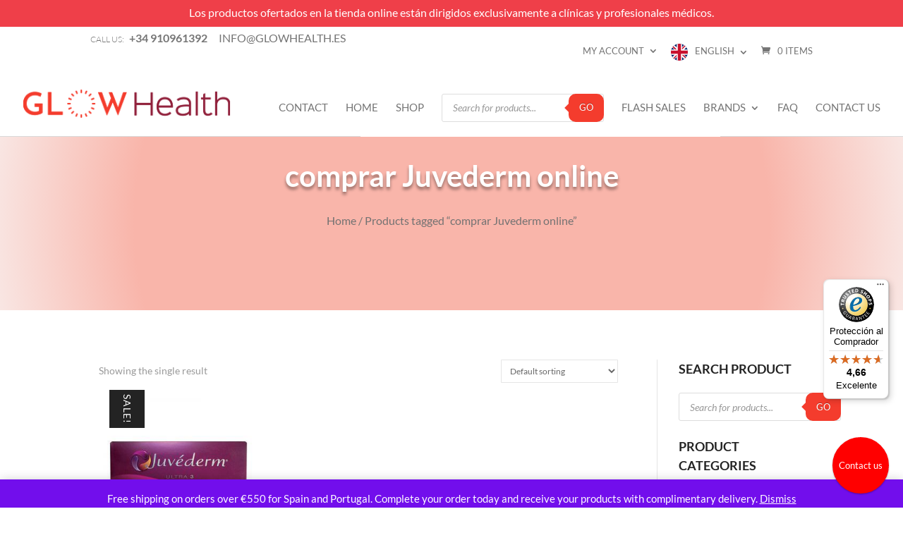

--- FILE ---
content_type: text/html; charset=utf-8
request_url: https://www.google.com/recaptcha/api2/anchor?ar=1&k=6Le0mgYgAAAAAJro9yR1Fcl-zv28v9Z0bmsllses&co=aHR0cHM6Ly9nbG93aGVhbHRoLmV1OjQ0Mw..&hl=en&v=PoyoqOPhxBO7pBk68S4YbpHZ&size=invisible&anchor-ms=20000&execute-ms=30000&cb=iqxtlnego9ij
body_size: 48538
content:
<!DOCTYPE HTML><html dir="ltr" lang="en"><head><meta http-equiv="Content-Type" content="text/html; charset=UTF-8">
<meta http-equiv="X-UA-Compatible" content="IE=edge">
<title>reCAPTCHA</title>
<style type="text/css">
/* cyrillic-ext */
@font-face {
  font-family: 'Roboto';
  font-style: normal;
  font-weight: 400;
  font-stretch: 100%;
  src: url(//fonts.gstatic.com/s/roboto/v48/KFO7CnqEu92Fr1ME7kSn66aGLdTylUAMa3GUBHMdazTgWw.woff2) format('woff2');
  unicode-range: U+0460-052F, U+1C80-1C8A, U+20B4, U+2DE0-2DFF, U+A640-A69F, U+FE2E-FE2F;
}
/* cyrillic */
@font-face {
  font-family: 'Roboto';
  font-style: normal;
  font-weight: 400;
  font-stretch: 100%;
  src: url(//fonts.gstatic.com/s/roboto/v48/KFO7CnqEu92Fr1ME7kSn66aGLdTylUAMa3iUBHMdazTgWw.woff2) format('woff2');
  unicode-range: U+0301, U+0400-045F, U+0490-0491, U+04B0-04B1, U+2116;
}
/* greek-ext */
@font-face {
  font-family: 'Roboto';
  font-style: normal;
  font-weight: 400;
  font-stretch: 100%;
  src: url(//fonts.gstatic.com/s/roboto/v48/KFO7CnqEu92Fr1ME7kSn66aGLdTylUAMa3CUBHMdazTgWw.woff2) format('woff2');
  unicode-range: U+1F00-1FFF;
}
/* greek */
@font-face {
  font-family: 'Roboto';
  font-style: normal;
  font-weight: 400;
  font-stretch: 100%;
  src: url(//fonts.gstatic.com/s/roboto/v48/KFO7CnqEu92Fr1ME7kSn66aGLdTylUAMa3-UBHMdazTgWw.woff2) format('woff2');
  unicode-range: U+0370-0377, U+037A-037F, U+0384-038A, U+038C, U+038E-03A1, U+03A3-03FF;
}
/* math */
@font-face {
  font-family: 'Roboto';
  font-style: normal;
  font-weight: 400;
  font-stretch: 100%;
  src: url(//fonts.gstatic.com/s/roboto/v48/KFO7CnqEu92Fr1ME7kSn66aGLdTylUAMawCUBHMdazTgWw.woff2) format('woff2');
  unicode-range: U+0302-0303, U+0305, U+0307-0308, U+0310, U+0312, U+0315, U+031A, U+0326-0327, U+032C, U+032F-0330, U+0332-0333, U+0338, U+033A, U+0346, U+034D, U+0391-03A1, U+03A3-03A9, U+03B1-03C9, U+03D1, U+03D5-03D6, U+03F0-03F1, U+03F4-03F5, U+2016-2017, U+2034-2038, U+203C, U+2040, U+2043, U+2047, U+2050, U+2057, U+205F, U+2070-2071, U+2074-208E, U+2090-209C, U+20D0-20DC, U+20E1, U+20E5-20EF, U+2100-2112, U+2114-2115, U+2117-2121, U+2123-214F, U+2190, U+2192, U+2194-21AE, U+21B0-21E5, U+21F1-21F2, U+21F4-2211, U+2213-2214, U+2216-22FF, U+2308-230B, U+2310, U+2319, U+231C-2321, U+2336-237A, U+237C, U+2395, U+239B-23B7, U+23D0, U+23DC-23E1, U+2474-2475, U+25AF, U+25B3, U+25B7, U+25BD, U+25C1, U+25CA, U+25CC, U+25FB, U+266D-266F, U+27C0-27FF, U+2900-2AFF, U+2B0E-2B11, U+2B30-2B4C, U+2BFE, U+3030, U+FF5B, U+FF5D, U+1D400-1D7FF, U+1EE00-1EEFF;
}
/* symbols */
@font-face {
  font-family: 'Roboto';
  font-style: normal;
  font-weight: 400;
  font-stretch: 100%;
  src: url(//fonts.gstatic.com/s/roboto/v48/KFO7CnqEu92Fr1ME7kSn66aGLdTylUAMaxKUBHMdazTgWw.woff2) format('woff2');
  unicode-range: U+0001-000C, U+000E-001F, U+007F-009F, U+20DD-20E0, U+20E2-20E4, U+2150-218F, U+2190, U+2192, U+2194-2199, U+21AF, U+21E6-21F0, U+21F3, U+2218-2219, U+2299, U+22C4-22C6, U+2300-243F, U+2440-244A, U+2460-24FF, U+25A0-27BF, U+2800-28FF, U+2921-2922, U+2981, U+29BF, U+29EB, U+2B00-2BFF, U+4DC0-4DFF, U+FFF9-FFFB, U+10140-1018E, U+10190-1019C, U+101A0, U+101D0-101FD, U+102E0-102FB, U+10E60-10E7E, U+1D2C0-1D2D3, U+1D2E0-1D37F, U+1F000-1F0FF, U+1F100-1F1AD, U+1F1E6-1F1FF, U+1F30D-1F30F, U+1F315, U+1F31C, U+1F31E, U+1F320-1F32C, U+1F336, U+1F378, U+1F37D, U+1F382, U+1F393-1F39F, U+1F3A7-1F3A8, U+1F3AC-1F3AF, U+1F3C2, U+1F3C4-1F3C6, U+1F3CA-1F3CE, U+1F3D4-1F3E0, U+1F3ED, U+1F3F1-1F3F3, U+1F3F5-1F3F7, U+1F408, U+1F415, U+1F41F, U+1F426, U+1F43F, U+1F441-1F442, U+1F444, U+1F446-1F449, U+1F44C-1F44E, U+1F453, U+1F46A, U+1F47D, U+1F4A3, U+1F4B0, U+1F4B3, U+1F4B9, U+1F4BB, U+1F4BF, U+1F4C8-1F4CB, U+1F4D6, U+1F4DA, U+1F4DF, U+1F4E3-1F4E6, U+1F4EA-1F4ED, U+1F4F7, U+1F4F9-1F4FB, U+1F4FD-1F4FE, U+1F503, U+1F507-1F50B, U+1F50D, U+1F512-1F513, U+1F53E-1F54A, U+1F54F-1F5FA, U+1F610, U+1F650-1F67F, U+1F687, U+1F68D, U+1F691, U+1F694, U+1F698, U+1F6AD, U+1F6B2, U+1F6B9-1F6BA, U+1F6BC, U+1F6C6-1F6CF, U+1F6D3-1F6D7, U+1F6E0-1F6EA, U+1F6F0-1F6F3, U+1F6F7-1F6FC, U+1F700-1F7FF, U+1F800-1F80B, U+1F810-1F847, U+1F850-1F859, U+1F860-1F887, U+1F890-1F8AD, U+1F8B0-1F8BB, U+1F8C0-1F8C1, U+1F900-1F90B, U+1F93B, U+1F946, U+1F984, U+1F996, U+1F9E9, U+1FA00-1FA6F, U+1FA70-1FA7C, U+1FA80-1FA89, U+1FA8F-1FAC6, U+1FACE-1FADC, U+1FADF-1FAE9, U+1FAF0-1FAF8, U+1FB00-1FBFF;
}
/* vietnamese */
@font-face {
  font-family: 'Roboto';
  font-style: normal;
  font-weight: 400;
  font-stretch: 100%;
  src: url(//fonts.gstatic.com/s/roboto/v48/KFO7CnqEu92Fr1ME7kSn66aGLdTylUAMa3OUBHMdazTgWw.woff2) format('woff2');
  unicode-range: U+0102-0103, U+0110-0111, U+0128-0129, U+0168-0169, U+01A0-01A1, U+01AF-01B0, U+0300-0301, U+0303-0304, U+0308-0309, U+0323, U+0329, U+1EA0-1EF9, U+20AB;
}
/* latin-ext */
@font-face {
  font-family: 'Roboto';
  font-style: normal;
  font-weight: 400;
  font-stretch: 100%;
  src: url(//fonts.gstatic.com/s/roboto/v48/KFO7CnqEu92Fr1ME7kSn66aGLdTylUAMa3KUBHMdazTgWw.woff2) format('woff2');
  unicode-range: U+0100-02BA, U+02BD-02C5, U+02C7-02CC, U+02CE-02D7, U+02DD-02FF, U+0304, U+0308, U+0329, U+1D00-1DBF, U+1E00-1E9F, U+1EF2-1EFF, U+2020, U+20A0-20AB, U+20AD-20C0, U+2113, U+2C60-2C7F, U+A720-A7FF;
}
/* latin */
@font-face {
  font-family: 'Roboto';
  font-style: normal;
  font-weight: 400;
  font-stretch: 100%;
  src: url(//fonts.gstatic.com/s/roboto/v48/KFO7CnqEu92Fr1ME7kSn66aGLdTylUAMa3yUBHMdazQ.woff2) format('woff2');
  unicode-range: U+0000-00FF, U+0131, U+0152-0153, U+02BB-02BC, U+02C6, U+02DA, U+02DC, U+0304, U+0308, U+0329, U+2000-206F, U+20AC, U+2122, U+2191, U+2193, U+2212, U+2215, U+FEFF, U+FFFD;
}
/* cyrillic-ext */
@font-face {
  font-family: 'Roboto';
  font-style: normal;
  font-weight: 500;
  font-stretch: 100%;
  src: url(//fonts.gstatic.com/s/roboto/v48/KFO7CnqEu92Fr1ME7kSn66aGLdTylUAMa3GUBHMdazTgWw.woff2) format('woff2');
  unicode-range: U+0460-052F, U+1C80-1C8A, U+20B4, U+2DE0-2DFF, U+A640-A69F, U+FE2E-FE2F;
}
/* cyrillic */
@font-face {
  font-family: 'Roboto';
  font-style: normal;
  font-weight: 500;
  font-stretch: 100%;
  src: url(//fonts.gstatic.com/s/roboto/v48/KFO7CnqEu92Fr1ME7kSn66aGLdTylUAMa3iUBHMdazTgWw.woff2) format('woff2');
  unicode-range: U+0301, U+0400-045F, U+0490-0491, U+04B0-04B1, U+2116;
}
/* greek-ext */
@font-face {
  font-family: 'Roboto';
  font-style: normal;
  font-weight: 500;
  font-stretch: 100%;
  src: url(//fonts.gstatic.com/s/roboto/v48/KFO7CnqEu92Fr1ME7kSn66aGLdTylUAMa3CUBHMdazTgWw.woff2) format('woff2');
  unicode-range: U+1F00-1FFF;
}
/* greek */
@font-face {
  font-family: 'Roboto';
  font-style: normal;
  font-weight: 500;
  font-stretch: 100%;
  src: url(//fonts.gstatic.com/s/roboto/v48/KFO7CnqEu92Fr1ME7kSn66aGLdTylUAMa3-UBHMdazTgWw.woff2) format('woff2');
  unicode-range: U+0370-0377, U+037A-037F, U+0384-038A, U+038C, U+038E-03A1, U+03A3-03FF;
}
/* math */
@font-face {
  font-family: 'Roboto';
  font-style: normal;
  font-weight: 500;
  font-stretch: 100%;
  src: url(//fonts.gstatic.com/s/roboto/v48/KFO7CnqEu92Fr1ME7kSn66aGLdTylUAMawCUBHMdazTgWw.woff2) format('woff2');
  unicode-range: U+0302-0303, U+0305, U+0307-0308, U+0310, U+0312, U+0315, U+031A, U+0326-0327, U+032C, U+032F-0330, U+0332-0333, U+0338, U+033A, U+0346, U+034D, U+0391-03A1, U+03A3-03A9, U+03B1-03C9, U+03D1, U+03D5-03D6, U+03F0-03F1, U+03F4-03F5, U+2016-2017, U+2034-2038, U+203C, U+2040, U+2043, U+2047, U+2050, U+2057, U+205F, U+2070-2071, U+2074-208E, U+2090-209C, U+20D0-20DC, U+20E1, U+20E5-20EF, U+2100-2112, U+2114-2115, U+2117-2121, U+2123-214F, U+2190, U+2192, U+2194-21AE, U+21B0-21E5, U+21F1-21F2, U+21F4-2211, U+2213-2214, U+2216-22FF, U+2308-230B, U+2310, U+2319, U+231C-2321, U+2336-237A, U+237C, U+2395, U+239B-23B7, U+23D0, U+23DC-23E1, U+2474-2475, U+25AF, U+25B3, U+25B7, U+25BD, U+25C1, U+25CA, U+25CC, U+25FB, U+266D-266F, U+27C0-27FF, U+2900-2AFF, U+2B0E-2B11, U+2B30-2B4C, U+2BFE, U+3030, U+FF5B, U+FF5D, U+1D400-1D7FF, U+1EE00-1EEFF;
}
/* symbols */
@font-face {
  font-family: 'Roboto';
  font-style: normal;
  font-weight: 500;
  font-stretch: 100%;
  src: url(//fonts.gstatic.com/s/roboto/v48/KFO7CnqEu92Fr1ME7kSn66aGLdTylUAMaxKUBHMdazTgWw.woff2) format('woff2');
  unicode-range: U+0001-000C, U+000E-001F, U+007F-009F, U+20DD-20E0, U+20E2-20E4, U+2150-218F, U+2190, U+2192, U+2194-2199, U+21AF, U+21E6-21F0, U+21F3, U+2218-2219, U+2299, U+22C4-22C6, U+2300-243F, U+2440-244A, U+2460-24FF, U+25A0-27BF, U+2800-28FF, U+2921-2922, U+2981, U+29BF, U+29EB, U+2B00-2BFF, U+4DC0-4DFF, U+FFF9-FFFB, U+10140-1018E, U+10190-1019C, U+101A0, U+101D0-101FD, U+102E0-102FB, U+10E60-10E7E, U+1D2C0-1D2D3, U+1D2E0-1D37F, U+1F000-1F0FF, U+1F100-1F1AD, U+1F1E6-1F1FF, U+1F30D-1F30F, U+1F315, U+1F31C, U+1F31E, U+1F320-1F32C, U+1F336, U+1F378, U+1F37D, U+1F382, U+1F393-1F39F, U+1F3A7-1F3A8, U+1F3AC-1F3AF, U+1F3C2, U+1F3C4-1F3C6, U+1F3CA-1F3CE, U+1F3D4-1F3E0, U+1F3ED, U+1F3F1-1F3F3, U+1F3F5-1F3F7, U+1F408, U+1F415, U+1F41F, U+1F426, U+1F43F, U+1F441-1F442, U+1F444, U+1F446-1F449, U+1F44C-1F44E, U+1F453, U+1F46A, U+1F47D, U+1F4A3, U+1F4B0, U+1F4B3, U+1F4B9, U+1F4BB, U+1F4BF, U+1F4C8-1F4CB, U+1F4D6, U+1F4DA, U+1F4DF, U+1F4E3-1F4E6, U+1F4EA-1F4ED, U+1F4F7, U+1F4F9-1F4FB, U+1F4FD-1F4FE, U+1F503, U+1F507-1F50B, U+1F50D, U+1F512-1F513, U+1F53E-1F54A, U+1F54F-1F5FA, U+1F610, U+1F650-1F67F, U+1F687, U+1F68D, U+1F691, U+1F694, U+1F698, U+1F6AD, U+1F6B2, U+1F6B9-1F6BA, U+1F6BC, U+1F6C6-1F6CF, U+1F6D3-1F6D7, U+1F6E0-1F6EA, U+1F6F0-1F6F3, U+1F6F7-1F6FC, U+1F700-1F7FF, U+1F800-1F80B, U+1F810-1F847, U+1F850-1F859, U+1F860-1F887, U+1F890-1F8AD, U+1F8B0-1F8BB, U+1F8C0-1F8C1, U+1F900-1F90B, U+1F93B, U+1F946, U+1F984, U+1F996, U+1F9E9, U+1FA00-1FA6F, U+1FA70-1FA7C, U+1FA80-1FA89, U+1FA8F-1FAC6, U+1FACE-1FADC, U+1FADF-1FAE9, U+1FAF0-1FAF8, U+1FB00-1FBFF;
}
/* vietnamese */
@font-face {
  font-family: 'Roboto';
  font-style: normal;
  font-weight: 500;
  font-stretch: 100%;
  src: url(//fonts.gstatic.com/s/roboto/v48/KFO7CnqEu92Fr1ME7kSn66aGLdTylUAMa3OUBHMdazTgWw.woff2) format('woff2');
  unicode-range: U+0102-0103, U+0110-0111, U+0128-0129, U+0168-0169, U+01A0-01A1, U+01AF-01B0, U+0300-0301, U+0303-0304, U+0308-0309, U+0323, U+0329, U+1EA0-1EF9, U+20AB;
}
/* latin-ext */
@font-face {
  font-family: 'Roboto';
  font-style: normal;
  font-weight: 500;
  font-stretch: 100%;
  src: url(//fonts.gstatic.com/s/roboto/v48/KFO7CnqEu92Fr1ME7kSn66aGLdTylUAMa3KUBHMdazTgWw.woff2) format('woff2');
  unicode-range: U+0100-02BA, U+02BD-02C5, U+02C7-02CC, U+02CE-02D7, U+02DD-02FF, U+0304, U+0308, U+0329, U+1D00-1DBF, U+1E00-1E9F, U+1EF2-1EFF, U+2020, U+20A0-20AB, U+20AD-20C0, U+2113, U+2C60-2C7F, U+A720-A7FF;
}
/* latin */
@font-face {
  font-family: 'Roboto';
  font-style: normal;
  font-weight: 500;
  font-stretch: 100%;
  src: url(//fonts.gstatic.com/s/roboto/v48/KFO7CnqEu92Fr1ME7kSn66aGLdTylUAMa3yUBHMdazQ.woff2) format('woff2');
  unicode-range: U+0000-00FF, U+0131, U+0152-0153, U+02BB-02BC, U+02C6, U+02DA, U+02DC, U+0304, U+0308, U+0329, U+2000-206F, U+20AC, U+2122, U+2191, U+2193, U+2212, U+2215, U+FEFF, U+FFFD;
}
/* cyrillic-ext */
@font-face {
  font-family: 'Roboto';
  font-style: normal;
  font-weight: 900;
  font-stretch: 100%;
  src: url(//fonts.gstatic.com/s/roboto/v48/KFO7CnqEu92Fr1ME7kSn66aGLdTylUAMa3GUBHMdazTgWw.woff2) format('woff2');
  unicode-range: U+0460-052F, U+1C80-1C8A, U+20B4, U+2DE0-2DFF, U+A640-A69F, U+FE2E-FE2F;
}
/* cyrillic */
@font-face {
  font-family: 'Roboto';
  font-style: normal;
  font-weight: 900;
  font-stretch: 100%;
  src: url(//fonts.gstatic.com/s/roboto/v48/KFO7CnqEu92Fr1ME7kSn66aGLdTylUAMa3iUBHMdazTgWw.woff2) format('woff2');
  unicode-range: U+0301, U+0400-045F, U+0490-0491, U+04B0-04B1, U+2116;
}
/* greek-ext */
@font-face {
  font-family: 'Roboto';
  font-style: normal;
  font-weight: 900;
  font-stretch: 100%;
  src: url(//fonts.gstatic.com/s/roboto/v48/KFO7CnqEu92Fr1ME7kSn66aGLdTylUAMa3CUBHMdazTgWw.woff2) format('woff2');
  unicode-range: U+1F00-1FFF;
}
/* greek */
@font-face {
  font-family: 'Roboto';
  font-style: normal;
  font-weight: 900;
  font-stretch: 100%;
  src: url(//fonts.gstatic.com/s/roboto/v48/KFO7CnqEu92Fr1ME7kSn66aGLdTylUAMa3-UBHMdazTgWw.woff2) format('woff2');
  unicode-range: U+0370-0377, U+037A-037F, U+0384-038A, U+038C, U+038E-03A1, U+03A3-03FF;
}
/* math */
@font-face {
  font-family: 'Roboto';
  font-style: normal;
  font-weight: 900;
  font-stretch: 100%;
  src: url(//fonts.gstatic.com/s/roboto/v48/KFO7CnqEu92Fr1ME7kSn66aGLdTylUAMawCUBHMdazTgWw.woff2) format('woff2');
  unicode-range: U+0302-0303, U+0305, U+0307-0308, U+0310, U+0312, U+0315, U+031A, U+0326-0327, U+032C, U+032F-0330, U+0332-0333, U+0338, U+033A, U+0346, U+034D, U+0391-03A1, U+03A3-03A9, U+03B1-03C9, U+03D1, U+03D5-03D6, U+03F0-03F1, U+03F4-03F5, U+2016-2017, U+2034-2038, U+203C, U+2040, U+2043, U+2047, U+2050, U+2057, U+205F, U+2070-2071, U+2074-208E, U+2090-209C, U+20D0-20DC, U+20E1, U+20E5-20EF, U+2100-2112, U+2114-2115, U+2117-2121, U+2123-214F, U+2190, U+2192, U+2194-21AE, U+21B0-21E5, U+21F1-21F2, U+21F4-2211, U+2213-2214, U+2216-22FF, U+2308-230B, U+2310, U+2319, U+231C-2321, U+2336-237A, U+237C, U+2395, U+239B-23B7, U+23D0, U+23DC-23E1, U+2474-2475, U+25AF, U+25B3, U+25B7, U+25BD, U+25C1, U+25CA, U+25CC, U+25FB, U+266D-266F, U+27C0-27FF, U+2900-2AFF, U+2B0E-2B11, U+2B30-2B4C, U+2BFE, U+3030, U+FF5B, U+FF5D, U+1D400-1D7FF, U+1EE00-1EEFF;
}
/* symbols */
@font-face {
  font-family: 'Roboto';
  font-style: normal;
  font-weight: 900;
  font-stretch: 100%;
  src: url(//fonts.gstatic.com/s/roboto/v48/KFO7CnqEu92Fr1ME7kSn66aGLdTylUAMaxKUBHMdazTgWw.woff2) format('woff2');
  unicode-range: U+0001-000C, U+000E-001F, U+007F-009F, U+20DD-20E0, U+20E2-20E4, U+2150-218F, U+2190, U+2192, U+2194-2199, U+21AF, U+21E6-21F0, U+21F3, U+2218-2219, U+2299, U+22C4-22C6, U+2300-243F, U+2440-244A, U+2460-24FF, U+25A0-27BF, U+2800-28FF, U+2921-2922, U+2981, U+29BF, U+29EB, U+2B00-2BFF, U+4DC0-4DFF, U+FFF9-FFFB, U+10140-1018E, U+10190-1019C, U+101A0, U+101D0-101FD, U+102E0-102FB, U+10E60-10E7E, U+1D2C0-1D2D3, U+1D2E0-1D37F, U+1F000-1F0FF, U+1F100-1F1AD, U+1F1E6-1F1FF, U+1F30D-1F30F, U+1F315, U+1F31C, U+1F31E, U+1F320-1F32C, U+1F336, U+1F378, U+1F37D, U+1F382, U+1F393-1F39F, U+1F3A7-1F3A8, U+1F3AC-1F3AF, U+1F3C2, U+1F3C4-1F3C6, U+1F3CA-1F3CE, U+1F3D4-1F3E0, U+1F3ED, U+1F3F1-1F3F3, U+1F3F5-1F3F7, U+1F408, U+1F415, U+1F41F, U+1F426, U+1F43F, U+1F441-1F442, U+1F444, U+1F446-1F449, U+1F44C-1F44E, U+1F453, U+1F46A, U+1F47D, U+1F4A3, U+1F4B0, U+1F4B3, U+1F4B9, U+1F4BB, U+1F4BF, U+1F4C8-1F4CB, U+1F4D6, U+1F4DA, U+1F4DF, U+1F4E3-1F4E6, U+1F4EA-1F4ED, U+1F4F7, U+1F4F9-1F4FB, U+1F4FD-1F4FE, U+1F503, U+1F507-1F50B, U+1F50D, U+1F512-1F513, U+1F53E-1F54A, U+1F54F-1F5FA, U+1F610, U+1F650-1F67F, U+1F687, U+1F68D, U+1F691, U+1F694, U+1F698, U+1F6AD, U+1F6B2, U+1F6B9-1F6BA, U+1F6BC, U+1F6C6-1F6CF, U+1F6D3-1F6D7, U+1F6E0-1F6EA, U+1F6F0-1F6F3, U+1F6F7-1F6FC, U+1F700-1F7FF, U+1F800-1F80B, U+1F810-1F847, U+1F850-1F859, U+1F860-1F887, U+1F890-1F8AD, U+1F8B0-1F8BB, U+1F8C0-1F8C1, U+1F900-1F90B, U+1F93B, U+1F946, U+1F984, U+1F996, U+1F9E9, U+1FA00-1FA6F, U+1FA70-1FA7C, U+1FA80-1FA89, U+1FA8F-1FAC6, U+1FACE-1FADC, U+1FADF-1FAE9, U+1FAF0-1FAF8, U+1FB00-1FBFF;
}
/* vietnamese */
@font-face {
  font-family: 'Roboto';
  font-style: normal;
  font-weight: 900;
  font-stretch: 100%;
  src: url(//fonts.gstatic.com/s/roboto/v48/KFO7CnqEu92Fr1ME7kSn66aGLdTylUAMa3OUBHMdazTgWw.woff2) format('woff2');
  unicode-range: U+0102-0103, U+0110-0111, U+0128-0129, U+0168-0169, U+01A0-01A1, U+01AF-01B0, U+0300-0301, U+0303-0304, U+0308-0309, U+0323, U+0329, U+1EA0-1EF9, U+20AB;
}
/* latin-ext */
@font-face {
  font-family: 'Roboto';
  font-style: normal;
  font-weight: 900;
  font-stretch: 100%;
  src: url(//fonts.gstatic.com/s/roboto/v48/KFO7CnqEu92Fr1ME7kSn66aGLdTylUAMa3KUBHMdazTgWw.woff2) format('woff2');
  unicode-range: U+0100-02BA, U+02BD-02C5, U+02C7-02CC, U+02CE-02D7, U+02DD-02FF, U+0304, U+0308, U+0329, U+1D00-1DBF, U+1E00-1E9F, U+1EF2-1EFF, U+2020, U+20A0-20AB, U+20AD-20C0, U+2113, U+2C60-2C7F, U+A720-A7FF;
}
/* latin */
@font-face {
  font-family: 'Roboto';
  font-style: normal;
  font-weight: 900;
  font-stretch: 100%;
  src: url(//fonts.gstatic.com/s/roboto/v48/KFO7CnqEu92Fr1ME7kSn66aGLdTylUAMa3yUBHMdazQ.woff2) format('woff2');
  unicode-range: U+0000-00FF, U+0131, U+0152-0153, U+02BB-02BC, U+02C6, U+02DA, U+02DC, U+0304, U+0308, U+0329, U+2000-206F, U+20AC, U+2122, U+2191, U+2193, U+2212, U+2215, U+FEFF, U+FFFD;
}

</style>
<link rel="stylesheet" type="text/css" href="https://www.gstatic.com/recaptcha/releases/PoyoqOPhxBO7pBk68S4YbpHZ/styles__ltr.css">
<script nonce="SRiS3lI13geK8ToHHEVKgA" type="text/javascript">window['__recaptcha_api'] = 'https://www.google.com/recaptcha/api2/';</script>
<script type="text/javascript" src="https://www.gstatic.com/recaptcha/releases/PoyoqOPhxBO7pBk68S4YbpHZ/recaptcha__en.js" nonce="SRiS3lI13geK8ToHHEVKgA">
      
    </script></head>
<body><div id="rc-anchor-alert" class="rc-anchor-alert"></div>
<input type="hidden" id="recaptcha-token" value="[base64]">
<script type="text/javascript" nonce="SRiS3lI13geK8ToHHEVKgA">
      recaptcha.anchor.Main.init("[\x22ainput\x22,[\x22bgdata\x22,\x22\x22,\[base64]/[base64]/[base64]/[base64]/cjw8ejpyPj4+eil9Y2F0Y2gobCl7dGhyb3cgbDt9fSxIPWZ1bmN0aW9uKHcsdCx6KXtpZih3PT0xOTR8fHc9PTIwOCl0LnZbd10/dC52W3ddLmNvbmNhdCh6KTp0LnZbd109b2Yoeix0KTtlbHNle2lmKHQuYkImJnchPTMxNylyZXR1cm47dz09NjZ8fHc9PTEyMnx8dz09NDcwfHx3PT00NHx8dz09NDE2fHx3PT0zOTd8fHc9PTQyMXx8dz09Njh8fHc9PTcwfHx3PT0xODQ/[base64]/[base64]/[base64]/bmV3IGRbVl0oSlswXSk6cD09Mj9uZXcgZFtWXShKWzBdLEpbMV0pOnA9PTM/bmV3IGRbVl0oSlswXSxKWzFdLEpbMl0pOnA9PTQ/[base64]/[base64]/[base64]/[base64]\x22,\[base64]\\u003d\\u003d\x22,\x22FcKrPi9sP3jDlnzCtBwQw4bDtsK0wqZ8bx7Ci2d2CsKZw7/CmyzCr3PCvsKZfsKMwqQBEMKhA2xbw5thHsOLDh16wr3DmVAucF1yw6/Drmggwpw1w64kZFIqQMK/[base64]/DhsOewp12H8OswpHCjHk1w5NMXsOyJgLCkFfDikEFUQbCqsOQw57DuCAMXEsOMcKGwro1wrtiw5fDtmULJx/Cgj3DtsKOSxTDqsOzwrYMw7wRwoYOwr1cUMK8anJTSMOIwrTCvVkMw7/[base64]/CrMKkLcO+PcOTw4AIwrbCgMOKecOFbsO/dMKWVS7Cqxl1w7jDosKiw53DrCTCjcOGw5txAk3DjG1/w51veFfCuwzDucO2UHRsW8KqDcKawp/DnWphw7zCvBzDogzDpcOawp0ieXPCq8K6VBBtwqQ1wpguw73Co8K/SgptwpLCvsK8w4scUXLDkMOnw47ClXZtw5XDgcKJEQRhS8OfCMOhw43Dqi3DhsOtwrXCt8OTKMOiW8K1LMOww5nCp0TDpHJUwrDCrFpEKDNuwrAVeXMpwo7CjFbDucKcN8OPe8OaScOTwqXCscKKesO/woHCjsOMaMOnw7XCh8KuCwHDohTDi3jDjzlWVQExwqDDlQHCgsOUw67ClcOjwoZwNMKqwp5OPTBzwpNxw7Z+wrTDg2pAwrHClgQUJsKnwqbCmsKvWWTCosOEAsOvLsKBazIIYlHCnMKATcOdwop4w53CuCgiwoEDw7XCs8KQd1NKOxNawpbDvSnCkk/ClQzDocO0E8Kfw5zCsBLDrMK1binDvSZdw7M/YsKMwpfDrsKYUsOFw7/Du8KPN03CtlHCjj/CkV3DlS0ww7UTQcObaMKdw6gqYsKvwqjDtsKWw4AjOWTDpsO1M2R8BMOUSMOIUAvCqU/[base64]/ClyMOwqIywppbPcKYw43DrMOQw7o+w6QjXxlGeh3Di8KkOkDDgcO/RMKxXS/[base64]/DhcOtwoxiZ0MiU8OAw4XCtcK1wpl/w5x/w5MEwrhfwoU+w7x7LcKQNnI+woPCl8OEwqfCgMKVTg4bwqvCtsOpw71/aSzCpMOTwp8VesKFWix+DsKsBghmw6B9G8OJIAd6RsKuwrdwGMKwaDPCv1kLw4tFwrPDq8Omw67CuX3Cm8KFHsKUwpnCrcKbUwfDlMKOwqrCuRXClHs1w63DpCopw6JgeB/Cg8K9wpvDqnTCo0DCtMKrwq5jw4wFw643wocOwrHDiBoMIsOzbMOxw5LCtA1hw4RUwrcdAsOMwpjCuijCkcK1CsOdVsKowqPDvnzDgjFuwqvCtMOew70Bwo9Rw5vCh8O7VSrDv2BoGWfClDvCrB/CnQtkGETCqMKiIjpowqrCrGfDnMO9LsKdK3NUU8OPYcKUw73Cg13CoMK2LcObw7HCjcKOw5VrBFbCgsK4w5dpw6vDv8OGD8KPe8K8woPDtcOZwrcOSMOFTcKiAsOqwowSw7t8bHtXcD/CssKJImrDi8O0w5pDw67Dh8O/T27DhHNowqXCigUhdmxcMMKoQMKHXXZ0w6PDpiZ0w7TCnDV1KMKPdgHDpcOMwrMMwqh+wrwtw6/[base64]/Dpx/CuEzDhwBcVcKRFMORwqvDlFLCoSFDey7DojYbw4cQw4dpw4bDs2bChcOmcjjCicO2w7VjKMK0wq3Cp2rCi8K4woAhw7ZzcsKme8O8PMKyZMKwPcOgflLChHXCg8O8w5HDmiHCrQkww4gQBWHDrcKuwq3DmsO/c2vDgx/DjMO0w5/[base64]/w5TDkcOEMsOyIMK5GMKwM2h8wqTChGbCnCvCpFnCpWLDt8OgOMOEb2IdGE9IaMO/w41awpBSfcKhwqfDpmN+Hh0rwqDCtz8tJ2zCsS5mwqLCoUJZFsOnc8OuwoTDmGIWwp4uw6LDgcKPwqjCmWQfwqtvwrJSwoDDhUcBw4w2Lxg6wo4TKcOPw6bDi10+w6shPcOkwo/ChMOOwp7CtXtZXXgQSRzCj8KndRTDtQB/ZMO/JcOmw5Uxw5/CiMOGOEZEZcKZZsOGa8OLw5Y+wp3DkcOKHcOqD8OQw5VmXgFmw7UnwrguUSQKAnPCtMKjT2zDusK5w4LCiTfCpcK9wpvDiUoca0J0w5LDu8K0Tmwyw58YKwh/Wz3DkDAxwq3Ct8O0BWIYRGk8w53CoA/DmB/Cg8KYwo3DiAFJw51pw50dNsK3w4vDnXY5wr8xWUpnw54xdcOoJRfDrAUkw6pBw5bClkpIHD95w4UqIMOSN3pkMsK1AMK0NENAw6bDncKdwpp0PkXCsyHCt2rDsUhcMgvCtBbCoMKdPcKEwo0bTCo/[base64]/PRQFc3XDn8Ofw7nDrTvDrFzDk23Cj2VsVGRhUcKXwrvDrhgffMO0w6IGwqjDrMOCw554wpJ6OMOpQcKqBSnDscKZw5gqBMKLw55BwoPCgybCsMO/IQ/Ckk8pYVTCs8OlYsKXw7YQw5nCk8Okw4/ChsKyDsOjwppaw57ChjHCt8Oow5zDksK8wo5NwqIZSXZKwpNwDsK1D8O/w75uw5bDoMO5w4oDLQ3Co8O/[base64]/[base64]/[base64]/CjcKOJlbCgcOaIcK/wocJPsKmTMOSw6cCw6J4LzTDrCDDjFNjT8KmBnrCpEnDpVEiVBRuw48ow6Ruwpc9w5PDrHHDlsK5w6gve8KRL2zCsg0Vwo/Do8OUQEl+Q8OQG8OOYUTDlMKLSyp3w6tnM8OZXsO3CVRcasOCwo/DpgRBwrkCw7nCv33CoUzDljUJemvCvsO2wqDCpcKzQF/[base64]/[base64]/CkcOsw6sdCXZjwonCr8KGw5EDBMKVwrnCtMOHE8KOwq/Cp8KkwqbDr1IWC8Ohwp5fw58NJ8K5wo3DhMKQDy3DhMOrSh/[base64]/[base64]/woY+wr4Bw7LCt0RrUcOKw7kYVcODworDiiJpw5/[base64]/ClR8kX2HCnMK6AwbCpsK5Wx/[base64]/DnMOLw553wqfDl8K+w6JIXsOkw5bCpSZGWsOhKsKhG1oyw4VcSiTDlMK4YMKhw4AbcMKWVHjDjhPCtMK7woHDgMKhwpZoP8KSQMO4wqvDuMKjwq57w5HDukvCssO5wo1xfA9tYRsBwrrDtsKBb8OvB8K0Jx/CqxrChMKwwrojwpsOLsOIdR5yw5TCs8KlWnBhVDzCl8K/[base64]/cB05woTDuk1DZRHCisKCw6/CkcO8w4jDosKxw5/DgMKmwoBAajLCv8OICyYkA8OUwpMYw5nChsKKw7TDh0XCl8KAwq7CosOcwrEqesOeInHDnsO0XcKSeMKFwq/[base64]/DpXAHwojDusKGw5DCisKIOcOPwpbDrMKOwrVzP8K1djQrw7TCl8OEwpLDgHQJAGcgAcKXIGHCjcKGdCDDjMKtw6DDvcKyw53CpsObUcOTw53DvsO+M8KMXsKMwr0NDUjCqUJOd8O7w6PDiMKwBcOXWsO+w7oDDljCgC/[base64]/CknXCp0cGZMOYXcKSwpg1wrnCt8Odw5zCgsO2w4QsB8OqwrZSFMKNw4TCgXnCp8OmwpbCt2dHw43ChknCtizDn8OdfyHCsE1Bw6/CpS49w4LCocKow5nDmxLCtcOXw5Z8wrfDhlXCusKWLBo6w7rDjy3Dk8Kre8KUb8OdNhfCvXxlcMKyWsOnAxzCnsOMw4ksKi3DsGA4ZcOEw5/DgMK5QsOEZsOia8Ovw4bChUvDsjDDn8KsesKFw5BgwrvDvQBkb2DDqRHDunIISXNBwqLDhnrCiMO7KX3CsMK9bsOfcMKHciHCpcKSwrnDu8KKCiPCok7DmUM0w6/CiMKjw5LDh8K/wo9UYQHCosKawphjKMOAw4PDpwnDhsOEwoLDiWBcYsO6wq8dJMKIwo7CvnpUCnPDklMyw5PCjsKXwpYjZTPCmQd9wqTCpVk/[base64]/CoMOEwqx/wqTDtn0UfmMFwpgww5XDqwbCuUFlw6HCsB96BlLDjEZ9wqrCqm3DvsOlWT1xHMO5w43DscK9w6ElO8KKw7fCtQXClA3Dn3QFw5NWb2YEw4FGwq4Zw7l3J8K+ZifDicKCUSHDkjDClD7DvsOnUn1sw5HCosOibj/[base64]/CksO7NAjCs8KuwpbCtcK+w43Cs8KvD8OvMB3CjMK2A8KCw5MIGSbCisOdwokCJcKuwo/[base64]/CpyrCjcK+fAvDmFzDjcKQE8KSw6HDv8Oow6k9w4sJw48cw5wnwrfDrntqw43Do8O1bl1Rw6otwqk/w4grw6stC8K5w6fCgzd9H8KOI8Odw67DjMKXZx7Ckl/[base64]/[base64]/LMK0wo7CisK6HBENwoUGw4DCqMOzbMKufsKqw7E7dEHCrmoNT8KYw5cPwrzCrMOmTMK5wrjCsRRBXDrDs8KCw77DqTbDkcOgNMOkc8KESzvDt8KywpnDmcKRw4HDtcK7ABLDtxxnwociNMK/IMK5FiDDnRk6IkE5wpzClxQZezU8XMKIUsKqwp4VwqR3bsKQNhDDkWTDqMOAahLDgU1UM8KZw4XCnVTCpMO8w4Y4WkDDlcOWwpzCrVg4w6TCqVXDlsO8wo/ChSbDvAnDlMKcw7MuMsOIFcOqw5NlfA3CmVk0QsOKwpgVwr3DsVfDnWzDocOxwqHCiGjCpcK7wp/DssK1TSVoVMKNw4nCrsOqFj3DvXPCg8KHBlfCtsK/C8OAwpLDhkbDucOlw4XChgp/w6QAw43CjsO+wrjCjmtUWyvDvFnCocKKBMKTIiFQPiwWaMKww413wpHCv3Mpw6dRw55vNVZ2w6ILRg3CskPDsyZPwo9Pw7DCmsKtV8KXLSJHwqDCkcO7QBt2wotRw71WZWfDk8KAw7VOWMOBwqzDpgF0b8OtwonDvW1zwqx/[base64]/CgVTCucOaEjFYdcOHF8KGDiFxXsOgDynCtsKPXCcmw6MOXEoiwoHCg8ODw4/DrMOaShR9wrIXwpQhw4fDgQF2wpomwpfDv8OOYsKLw7TCiVTCt8O2JFkmJMKLw53CqV8YXw3DsVPDlnRnwrnDlMOCZD/DmjoaEMKwwobDlEzDgcO+wrFNwr1nK0YgCVV8w7DCqcKqwpxAGGLDjznDssKxw6/ClQfCssOwBQLClcK5J8Ktb8Kow6bCjQ3CpcKxw6/CgR/DmcO/w4jDqcO/w5pMw7QBSMOYZg/CpcKwwrDCjkbCvsOrw6nDkn8DIsODw4rDnVjCjy7Dl8KpBRXCugLCgMOhHVHChEUYZ8K0wrLDlTIdeiDCrcKqw55LWHFpw5nDjTPDlB9qDHs1w7/CjykVeEx7IRTCkVZmw4LDgX7DginDs8KBw5vDsHlkw7FISsOMw53DnsKxwozDhRhRw7dew5fDg8KcHDNbwovDtcKqw5nCmR3CisOiDhVywo9uUyk/[base64]/DkAwYN8OYfBfDp8OARlrDo3LCmcK+w6oXw6nDhMK7wqsMb8KDw6cAw4/CpGTCq8KHwqI+T8O+TiLDrsOwTD5rwqZqam7CjMK/w6vDl8OewoogdsKqE3glw4EhwqVow5TDolEePcOSw7nDlsOGw6zCsMK7wo/DgwEzwr7Cp8OAw7I8JcKjwotiwpXDjibCqsK8wq3Dt1sTw5Mewr7Dow3DrsKCwrVffsOwwpPDh8O7aSvCmB5nwpbDq2FTWcOrwrg/QGzDpMKRBWDCmcOeeMOKC8KMMsK7OlLCg8OGwpjCt8Kew5/CugZvw4VKw7QWwrA7T8KowrkLAk3CkMOceEHCrwIHBVkhCCjDssKKw6LClsOhwqnCo0TDrUhlGT/Dm2B9DsKGw4vDlcOCwovDmcO5B8OqWnbDn8K/w7IAw4hiLcO0VcOYVMO8wpJtOyJGQ8K7XcOxwovCmjFGO0XCpsODJwFpWcKpZMKBDgdcN8KEwr5KwrdJDGvCvmoVwr/DpDpWIAlHw7TCicK2wp0SE1/[base64]/[base64]/CnsOxw6AKUkXCqHVoKXUAw4VGI8KHw5llwrYIwqfDoMKrZsOhP2/Cg3LDpB/[base64]/CmsOQw7XCu8KkEsKqwrxJHMO4GUorY1vDvMOpw5IDw59bwoIvYcOOwpPDswEXwpoadG1qwrZKwppFAMKcZcObw7nCj8Olw5kJw53DhMOcwofDtMKdYi/DoEfDmh08WBpXKH7DpsOkUMKfYsKEIsO+F8OBe8OuCcORw5XDuiMXT8K5QmwZw57CtxfClMO7wpvCoznCoTs2w5sbwpzCiRohwrTChcKRwo/DgVnDqXrCrjTCtF86w4rDgXkrP8OwQmzCkMK3IMKEwqDDli1JWMO/IR/DuT3CtT0Tw6dVw4/[base64]/wqrDnhxzw4jDnMKiw4vDgT1hF8K5wppTw7bCiMKrOsO/JDvDimfCvW/CrQwqw51fwp/CpRFoWsODWcKPdcKdw6p1OD5INUDDvsOsQ2IWwo3Cg0HDohrCn8OyUsOsw7I0wqlJwpQAw6PCiiPDmF10fhNoRHvCmRHDvgDCo2hBN8O0woJRw4/Dl1rCgcK3wrrDtsK0ZRfCscKNwqUgwo/[base64]/CpMOGw6zCri0+d11jGw9hw4NWwpAbwo4OVsKowrZ9wp4KwqLCnsO7PsK9GxdHYTDClMORw4QUKMKvw7M3EMK8woJlP8O3MMOcb8OXCMKTwrTDoR/CucKxVnwtesONw6IhwpHDtVcpScOUwpZJMQXCo3kvPiFJYjDDrsKUw5rCpEXCg8KFwp4Xw4McwoQoK8O5wogiw5pGw57DkWYHPsKlw6MRw6ojwq7DskgyNybCusOzSg8Ww5zCtsKLwo7Cmm3DmMK7NGddNU0vwr05wp3DoRrCtH94wpJBV2jCpcKdZ8O1TsKnwr/[base64]/[base64]/[base64]/[base64]/CvArCv8KqW8KOwpgKQcKUHMOQwoQzGcKqwrhfR8KBw5pZWkzDs8K3fcOjw75zwoNNN8KZwo7CpcOawovChMOcdDhyPHZ1wq9SeQrCtUVaw6rCgkZ2TTjDnMO4QycfEk/DqsOow5EQw53Du2jDkCvDujfDrMKEUHQmNwsnO3IgbsKmw61NdwI/WsOTbsOMO8Oxw5Y+RGM0UhpAwpjCnMOZUngQJRjDlMKWw6E6w4rDngtNw6U5aCoFTsKuwoILKsKXE2ZOwoDDm8K8wqIMwqInw5AXL8OHw7TCu8OEHcOeZEdKwoPCqcOdw6DDvWHDpCXDmsKdC8O0J0AHw6vCh8K1wqY9D1lUwpTDvU/CiMOmSMK9woVRSVbDtiDCrkRjwqBVDjxww7hdw43DlsK3OELCkXTCosOpZDTCmB/Cs8K8wqhpwqXCrsOhL07CtkA7OHnDs8Orw6jDicOswrFlTMOqRcKbwqxmIBJvTMOrw4J/w4AOETcfFAdKIMOaw6UwRSM0TmjChsOuDcOYwqvDqR7DqMKVV2LCuwPCjnJ8QcOuw7stw4nCr8KHw59Bw6tRw6YeRWAHAU4iF2/CksKWa8OIWAt8LcKhwr8zb8OvwocmS8KsHD5qw5NMF8OpwqvCv8O9YDJ5wohLw5XCmzHDssKIwp9TMyXDpcKYwrfCjnBzPcKcw7PDlk3DlsOdw484w6EOIlbCnMOmw5TCq33DhcKUCsKLTxBtwpfDtzcEPHk7wqN8wo3CgsOqw5rDi8Ocwp/DlnfChcKtw7A3w4Muw6ExOcK6w4HDvnLDvy3DjThTXcOgB8OxJV4Hw64vasOuwowhwrtQVsKBwp4aw6NUB8OTw6ZAXcOqP8O8wr8ywowMbMORwohENzJdfWJ/w7E/[base64]/[base64]/[base64]/CcKxwoXDrVBsQcKjCMOjU8KXL8OIw5bCs1DCvsKOXHsjwrprWcO4FXdCXsKyMcOLw5fDp8K4w7zCv8OiCsKYBxJfwrvCh8KIw7M/wp3DvHDCv8O+wpvCpwrCqjXDsXQIw6HCsHNYw7LCgzbDkUpLwqfDvGnDqMOwf1nCnMKowrVOKMKSflwdJMKyw5Zzw7vDgcK7w6nCtTE8LMO8wonDmsKEwoJgwrs3esKEcEXCv2fDksKUwpnDnsK6wpJ+wrHDhXfClgvCo8KMw7prbkFIKFvCpVbCqA/CtcKrwqjCg8OQJsOCSMOswosnXsKTwqZpw6BXwrpGwpZKIMKkw4DCsnvCvMKrbHU3e8KBwq7DnAFTw5lIZcKWAMOPWi3CuVQSLEHCmjJjw4Q0ccK0ScKjwrfDt1XCsT3DuMOhWcKuwrHCp0PCrlzDqm/CkTBYCsOMwqfCjgEbwqMFw4TCplpSKXErFi0fwoPCuRrDqcOFEDLCqMOZSjdXwr8Fwo9owodYwpnCtlwxw5LDpAPDhcOPfUTCo2ROw6vCkxACZGnDuQRzTMOkMQXCrVF1wozCqcKgwrM1UHXCtHUUO8KoNcOwwonDmBDCrk3DlsOoUsKZw47ChMO9w6h/BiLDgMKkR8Knw49cJMOaw7g9wrTCoMKfO8KOw4Mlw5oTWsO1UGbCrMOrwo5lw6jCgcK4w5/DlcOXAgXDpsKnexDDv3LCoVXDjsKBw7swbsKrZztHOwU7P1cxwoDCtzdfwrHDh2jDt8KhwooYw6zDqGk3IVrDrlkhSkvDmm8mw7EeCSjCiMOlwrTCsikIw4hnw6LDt8KawoTDuG/[base64]/[base64]/DkcO6b8KgwrzDh8Klw6rCoRzDjsOjw5BlE8OXCnAdJMO4AnbDjxsaCMO/[base64]/[base64]/T8KUAMKBwrIUEMKkwpvDp8O1I0PDil/DjsKLFcKZwrwXw6bDjMO3w6PCosK2OHLDpMO7G13DlMKywoLCjMKxa1fCkMKiXMKiwrMLwoTCkcKtTgbChkp5ZcKRwrbCoQDCsn9ZdiHDjsO5bUTCk3jCo8OoDBUcF0bDngPDhsKuUkvDkl/CucKtXsOTw6VJw5PDicONwp5dw73DrxNIw7nClzrCkTfDvsO/w4ACTQrCtsKjw5rCjw3Ds8KgE8O9wqYWIcOAElTCusKHwqjCoh/Dlm41w4JqFnkUUGMfw5oywrnCu0xEPcKGwolhccKkwrLCrcOfwoDCridWw6J3w7USw7cxeRDDtnY1esKJw4/[base64]/worDtGdEwpd0w7PCvn/[base64]/CnBhhw6Nyw6vDjsKMPcKUTxwWwpzDphJZXhJJOxAgwppha8Onw7zDpDnDnHTCl08+cMOgJMKXw6HDicK2RTXClcKUQyXDpsORGMO5DSAxGsO4wqXDhMKIwpfDuVXDsMORIMKpw6XDv8K2ZMKgLcKow61zPmwfw5fCiV/Co8O2HUvDnU3CmGAsw5/DpTNBAsObwp7Cr1/CjztJw7ghwo/[base64]/[base64]/Dv8Oyw400wrUqw5/DvcKxBMKKwonDs3VERHHCgcOaw6pPw50+wrI4wprCqzM4RBpdLGlhZMO2IsOoVMKXwoXCnsKvR8Okw45kwql3w7EQFC3Ct1YwaQTCgxLCtsOQw77CkEsUbMO9w6/CvcKqacORw6jCqmtuw5LCv04+wp9FI8KtVnTCk2QVH8O0B8OKHMKSwqNswo4TfsOKw5nCnsOoS0bDosKbw73CiMKYw6QAwrQGe1YJwo/DtmchHMK5RMKNcsOJw6UVfzzCk0RUNWZRwozCksKpwrZFZsKLMAMZJCYUfcOeTiI0IMOqcMObCWU+HcKqw5DCjMKwwprCg8KxVT7DlsKJwqLCmxg5w7x5wrzDqhTCl0rDk8ONwpbCoHYEAGdvw5EJfTzDpCrCmks6fnJoEMKzLMO/wrnCoCcSLRLCl8KIw4LDnw7DmMKUw4PCpTZvw6RkQsOxJAJabMOhfMOSw67CvwPCkk8iJUnClcKWXkcESB9Mw6DDncKLPsOkw5ZCw6sFGH9bI8KGYMKAw7HDvsODHcKNwrMZwrLDmnXDrsKrw7LCr1ZRw5ZGwr/DgMKjdnUFQsKfOMKsf8KCwpd4wqlyLz/Dol8YfMKTwoQZwpTDoQHCpyzDl0fCtMO7wq/Cg8OefBExLcKcw4XDhsOSw7vClcOCP2TCr3fDnsOIe8KAw4clwp/CmMKFwqJ4w6hPWzgWw5DCksOVUMO7w61uw5HDsj3Cmj3CgMOKw5fDpcO2X8KUwpAewpbCk8KjwpdMwr7CuxvCuUzCsWpSwpLCkHPCgzhpTcKFa8OTw6V5w5PDtcO/SMK+KF9WdMOjw4TDvcOFw5DDq8K1w4vChMOwEcOaTzPCoB7DkMOvwpDClMO5wpDCqMK2D8Oyw6EIS3tJA0TDpcOpAcKTwoFuw6dZw67DusKKw4EswojDv8KdSMOOw5ZEw5AdOMKjDkHCmFnCo1Nxw7PCmMKzGgXCi3EZbUnCg8OQf8O1woxaw6jDkcOSJSRjLMOJPhV/[base64]/[base64]/d8O4YzNNwqIuwplSwonDh2HDpCXDuEXCvklAUxxdPsKvOT7CkMOgwqheMsOXDsOiw7XCiSDCucOrSsOvw7E4wrQeHywuw49BwqsQM8OZScOqTE4hw53DnsKNwrHDicORIcOPwqbCjcOCHcOqCWPCoXTDp0zCjjPDk8OawqbDlcKIw6zCkiBjIi0qIMK/w63CsxJXwopXVTXDkRPDgsOWwrbCpQ3DjEDCl8KMw6TDnMKaw7HDqiQkYsO9ZcK1WRjDtwfCpkDCjMOHWhbCvxtVwoAIw5DCrsKXK1ZSwoY8w6zChELDuk/DnD7DrcO5DAzCnjU2KUYpwrR3w53Ch8K3QxNZwpwJaVh4XVIVQTjDrsK5w63DhlDDslIUMgt0wqTDrXbDlD/Cg8K7JVrDs8K1RhTCocKGLwoEFBZtC3duFGvDpD9xwpBEwqMhDcOnU8KxwpTDvxpqHMOaSEfCmsK8woHCssKpwpHCm8ORw7/DtFHDr8KZa8KVwrhww63CuUHDrkTDjXQIw7NLb8ObT2zDuMKLwrtNWcKjCx7ChiQww4LDgcOaZ8K+woRfJMOlwotcYcOGw6g8CcKcLsOYewEywrDCvyjDhcOBc8KrwpvCmMKnwp9vwpnDrHHCrcOFw6LCo3LDpcKFwrxvw4LDqBBkw6xiM1/DvsKWwoHCsi0TJsOBQMK2cRt6IB3CkcKbw7rDnsKxwrNVwqrDhMOVSSEHwqzCqkfCu8KBwqt4DsKhwovCrsKWKh/DsMK0YFrCuhE7wozDtztcw6l0wrY8w7ouw6TDrsOXP8KRwrZUYjIlXsOWw6BOwpY2VTRFOCLDgEvCpEFJw4LChRZtCjkZw71Cw7DDncOuMcK2w7nDocKyQcOVFMOkwrcgw6rCjEF4w5pEwqhHI8OJw4LCtMOkbXzChcOsw5pHAsOmw6XCg8KTL8KAwohlVm/DlkMMworCqmXDmMKhPsO+bUNJw4/CuH4kwoc4FcKdFmbCtMKUw4cjw5fCiMKsVMOkw6gsNcKfe8OMw7kLw5l5w5TCqMOtwoUtw7HCpcKtwq7DhMKmOcOxw7cRYVVIbsKNTGHCvEzCqDDDhcKcdlEIwoduwqgGw5HCjHdZw6/[base64]/[base64]/w7VQwojDkhRudMO+w7A1wo/[base64]/[base64]/QAXCqCfCrMKEwoTDscO7w5AOGUDCgsOTwrLDh1hUwq8aMsOdw6DCjS/DlSkKFsKBw7MDFgcxD8OrcsKDRG3ChQXCugtnw7fDmXYjw5LDhwotw5DCjkp5ZjYmUXTCssKRUQkobMKiRiY4wph+JSQMVnNQTCZnw4/Cg8O5wqDDgFrDhClWwpIqw5DCmH/CvsOkw6QvIj09JcOPw6PDoVMvw7PDqsKfVH/DhcO4OcKmwogKwpXDjk8sag0RC0LCp0JVK8KMwop6w7N2w541wo/CtsOAwptwWlVJB8KCwpwSVMKYXsKcKzbDhm0+w7/CowHDisOkXEHDlcOHwr7DtVwRw47DmsKGa8OSw77Do0oBOlfCh8KKw7nCncKFOS9OPRU5ZsKywpPCqcKOw5DCtnjDmyXDqcK0w57Dg31JWMKeTsKlZQpQCMOjwq4Pw4EOUFnDrMOZQzxUCcKVwr/[base64]/DtxZYJCEgB8KhQMOKw4cCwpPDkAbDojsWw7nDrWgZw4/Cm1wBL8O6w6Jvw47Do8KTw5nChsOXaMOyw6PDjSEYw5hYw4tAH8KBLcKGwo02T8KRwr04wpQ8Y8ONw4sEGg/DlsOowr0Pw7AbWMKZD8OXwrbClMO3AzEjcz3ClRnCpiTDsMK5VsKyw4/CmsKCAkgyQCLCmTpVDyRQb8ODwooLwpwBZ1VEAMOWwokZc8OdwpkqZcO0w616w6/Coy3DowJqS8O5wpTCkMK/w47CusOlw6HDt8K5w6jCgcKew4NXw4ZwU8OjbcKNw61jw4nCmjh6JGQGMsO3LzlpT8KSFQLCszx/fE0uwo/[base64]/w5A+wpXDrsOiw6LDuC59SFfCkg8NwrnDgsOZMjDCqcOwRcKYNMODwpnDjDx4wrDCrGwpHEvDnsOxLW5LNCdzwpB5w7ckFcKuVsK6bAMkQxHDusKqQRFpwq0Qw6x0PsOkfHsawrrDgyJqw6XCm3B0w6DCt8KBQF1cFUcHOQ85woDDr8KkwpIewrbDsWrDicK/fsK3Ak/DjcKiIcKMwpTCrAzCqsOIY8KsSyXCiW7DrMOKBgbCtgPDkcKue8KyAVUCfHpsOlDClsKowog2wqNjYypHw5XDnMKkwozDqMKYw6XCoBd/D8KeNyfDnihJwpzCvcKFQcKewqHDryPCksK/wqZFQsKZwqXDscK6bwBJNsKMwr7CrSQATRg3w5TDiMKrw54lRj3CqcOvw5rDp8KqwojDlRouw45Lw7XDsAPDtMOdQn99A2k9w4tPYsKXw7sweH7Dh8KIwp/DgXUrBsOyDsKqw5Mfw4tuLMKADxzDrhQzJMOmw5hwwrIEXl96woQ0QVjCt3bDt8Kxw5lQHsKGKUzDocOAwpDDoC/CrcKtw5PCp8KvGMOPHRTDt8K4w6DCoEQee33ComXDhifCoMKgSAIqR8KXBsKKPisGXwIqw5gYRQPCmzdUPVweA8OycHjCj8OQwofCnRk/E8KOFALDs0fDrcK5GzVvwp5yak/CtSduw5fCiUjCkMKGXyDDt8Omw64eQ8KsQcOBP2TCsB5Twp3DqhTDvsKkw5nDt8O7Zxh5w4N2w7QsdsKvEcKhwpXCu1xCw6LDoRBLw4LDu0/Cp0J/wo8JesOIUMKawqB6DEnDlyw7A8KVD0zCqsKKw4Btwo5Ew74GwqjDk8Kxw6PClEbDvVN5HsO5VHYRVXLCpD1TwobCuCTDqcOgJBk7w70/JWdww6fCisOkAkbCj0cBT8OyDMK7M8K2TsOSwrRtwqfCgCoWMk/Du2HDu1vCuThOT8Klw7d4I8OpYX4uwpnDiMK7GWcWQcOjBcKTwqzCmSHCiydxNXwjwqvCm1fDs2/DjWwpIBpUw6DCvWTDh8Ohw702w7lsRlVUw7IZHWVSFcOsw48fw6FPw68fwqrCvMKIw4rDgB3DpD/[base64]/Dnh7CkiXDglJaw6ILb8OTYMO3w6PCnlUyZWvCmcKCHQd9w7Zdwoojw78+fyAMw6gjF3/[base64]/CgcO2GsO3NgwZQMKMDMKnSFxuw54NHTrCrhTDsgzCqsKPAsOcOsKww4B4WmVFw5cEMMOAcyUmcizCo8OPw6INB1dHwqwfwr/Dn2LDr8O+w5zCpRY/LkomVXcww6trwr1+w7wHHcOhZ8Owa8Ktcw8AGw3CmlIjUsOHbRMswovChk9Kwo3DkGzCkzrChMKUwrXClsOYZsOGTsKxambDkHDCt8OJw7/DlMKYGwrDvsO5VsK1wq7DlhPDkMOqZMOkGGVjTDsoKcKYwoHCrE/ChcOJC8K6w6zCmhrDkcO6wrY6wpULw78ZfsKlMyTDtMKXw5nCp8O9w5okwqYoOxXCim07QcOaw6XCnF7DncOKVcKna8Kpw71nw6XDuS/Dqk1EbMKnXsOJL292EMKQZcOiwoA3BMOTfl7Di8Kbw6vDmMOBbkHDhmwJC8KjDkXDuMOhw6Iuw49DGh0Ga8K6CMOxw43Cp8OKw6XCvcKrw4zCgVjDhcKjw5h6MiPCtGHCo8K7bMOkw4nDpEViw4bDgTc3wrTDiRLDgCsuecOJwowAw7Z1w7/CvMObw4/CuHFnZCHDq8OAUkRCcsKDw4ITKkLDjcOrwq/CtxNgw5EXUmwRwrIRw7rDo8KgwpkAwqzCo8OtwrZjwqRjw7BnAx3DqzJNOh1Pw64wXyFSGcOowrLDhEosN3I5wq3Do8KeKA9xFVYdwoTDosKNw7TDt8O/wq0Iw57CkcOGwpFQRcKjw4DCtMKfwoPDk1ttw6bDh8KGf8O9YMOHw5bCpsKCKMOhKW80fAvCsikBw6Z5wp3DrVzCvxXCtMOVw4PDkS7DocOJHTzDtBUcwq0vKsOHN1TDuUTCh3RVEcOLCTnCpQJuw4/DlzoVw5/ChBDDm0kowqBpdl4Fwq8HwrpUTTPDiF05esOBw78WwrHCocKAAsOgb8Ktw4/Dj8OLA1I1w73CicKKwpVNwpTCrHzCicOAw5dZwotrw5DDqsOTw7w5TizCtSYmwqVBw7DDsMODwpAUJWx8wop1w5LDlgjCqcK8w5ElwrtswqUMbcO3wpPCtwlqwpkTZ0E5w4LCul3Co0wqw5AZw7/[base64]/esO2fwvCpMKbXsK2w4pvw51jOWBCUsK1wpfCrzzDtHvDiX7Dk8Onwolxwq1+wqDCqnJqLVl7w6FpXCfCtSI0c1rCnh/DtzdpPUNWD3PDq8KlFsOFVsK4w4vCtjHCmsKqGsO8wr5De8ORHWLCvMKdZm15G8OVUHDDp8OnRR3Ch8Knw5TDssO8D8O8OcKEfgFbFDDDj8KsOR3CpcKAw6LChMKoXB7CvCE/[base64]/wpkSwqNXwo4owoV6MwJBEsKvGsK+wrRzOcKsw7zDt8OHw6PDhMKJQMKSAgLDt8ODcClFNMOzcjzDq8K8Y8ONGB9/CMOoPnsMwrHDujklC8Kaw70sw4/[base64]/CpCRRBFPCuU7DqsKuw6fCr2HDqnEuVAM4TsK3wqF1w53DiMK2wrfDj1HCjiExwrhBUsKtwr3DnsKJw4DDtBUsw4N8NsKKwprCuMOpa100wp43D8OaecK/wq4QZDrChn0Tw7DCpMKnfHVRe2jCksKLEMOfwpPDjcKUOMKewpsHNcO1YxPDtFTCrcKjTsOvw4TCicKGwpY2XAwlw519RRvDncOzw4ZFLS7DrArCusK8woF/UAQFw4vCsyFw\x22],null,[\x22conf\x22,null,\x226Le0mgYgAAAAAJro9yR1Fcl-zv28v9Z0bmsllses\x22,0,null,null,null,1,[21,125,63,73,95,87,41,43,42,83,102,105,109,121],[1017145,623],0,null,null,null,null,0,null,0,null,700,1,null,0,\x22CvYBEg8I8ajhFRgAOgZUOU5CNWISDwjmjuIVGAA6BlFCb29IYxIPCPeI5jcYADoGb2lsZURkEg8I8M3jFRgBOgZmSVZJaGISDwjiyqA3GAE6BmdMTkNIYxIPCN6/tzcYADoGZWF6dTZkEg8I2NKBMhgAOgZBcTc3dmYSDgi45ZQyGAE6BVFCT0QwEg8I0tuVNxgAOgZmZmFXQWUSDwiV2JQyGAA6BlBxNjBuZBIPCMXziDcYADoGYVhvaWFjEg8IjcqGMhgBOgZPd040dGYSDgiK/Yg3GAA6BU1mSUk0GhkIAxIVHRTwl+M3Dv++pQYZxJ0JGZzijAIZ\x22,0,0,null,null,1,null,0,0,null,null,null,0],\x22https://glowhealth.eu:443\x22,null,[3,1,1],null,null,null,1,3600,[\x22https://www.google.com/intl/en/policies/privacy/\x22,\x22https://www.google.com/intl/en/policies/terms/\x22],\x22XW2/jZIkyqBtgYDJWKu8aCypiP9/KuvFD8EhKB1DQV0\\u003d\x22,1,0,null,1,1768458174787,0,0,[236],null,[73],\x22RC-t3_NkTLYPg7USA\x22,null,null,null,null,null,\x220dAFcWeA4o1BcW4IT8j8lQQrEFISoa18WcV5tyDZ67hEmaM2dwpazFJa-rdfXM60Yt-YQ0XVJGLdfd8xMI3j064SZ3B7d-BKZ1TA\x22,1768540974951]");
    </script></body></html>

--- FILE ---
content_type: text/javascript
request_url: https://widgets.trustedshops.com/js/X9291ACD16F480D489356B53952CC5777.js?ver=2.0.4
body_size: 1309
content:
((e,t)=>{const a={shopInfo:{tsId:"X9291ACD16F480D489356B53952CC5777",name:"glowhealth.eu/es",url:"glowhealth.eu/es/",language:"es",targetMarket:"ESP",ratingVariant:"WIDGET_SIMPLIFIED",eTrustedIds:{accountId:"acc-58ce552d-ba2c-472f-ac2a-ce59f29047ac",channelId:"chl-803764b8-3a8a-449d-acc8-87fba27a696b"},buyerProtection:{certificateType:"CLASSIC",certificateState:"PRODUCTION",mainProtectionCurrency:"EUR",classicProtectionAmount:2500,maxProtectionDuration:30,firstCertified:"2023-06-13 00:00:00"},reviewSystem:{rating:{averageRating:4.66,averageRatingCount:76,overallRatingCount:173,distribution:{oneStar:3,twoStars:1,threeStars:1,fourStars:9,fiveStars:62}},reviews:[{average:5,buyerStatement:"Muy expeditivos y amables.",rawChangeDate:"2025-12-18T15:30:52.000Z",changeDate:"18/12/2025",transactionDate:"12/12/2025"},{average:5,buyerStatement:"Muy contentos con el servicio. Gracias",rawChangeDate:"2025-12-10T09:07:20.000Z",changeDate:"10/12/2025",transactionDate:"25/11/2025"},{average:5,buyerStatement:"La gran rapidez y profesionalidad.",rawChangeDate:"2025-12-07T20:30:53.000Z",changeDate:"7/12/2025",transactionDate:"1/12/2025"}]},features:["GUARANTEE_RECOG_CLASSIC_INTEGRATION","MARS_REVIEWS","MARS_EVENTS","DISABLE_REVIEWREQUEST_SENDING","MARS_QUESTIONNAIRE","MARS_PUBLIC_QUESTIONNAIRE","REVIEWS_AUTO_COLLECTION"],consentManagementType:"OFF",urls:{profileUrl:"https://www.trstd.com/es-es/reviews/glowhealth-eu-es",profileUrlLegalSection:"https://www.trstd.com/es-es/reviews/glowhealth-eu-es#legal-info",reviewLegalUrl:"https://help.etrusted.com/hc/es/articles/23970864566162"},contractStartDate:"2022-12-30 00:00:00",shopkeeper:{name:"Glow Health S.L.",street:"Calle Chile nº 10",country:"ES",city:"Las Rozas de Madrid",zip:"28290"},displayVariant:"full",variant:"full",twoLetterCountryCode:"ES"},"process.env":{STAGE:"prod"},externalConfig:{trustbadgeScriptUrl:"https://widgets.trustedshops.com/assets/trustbadge.js",cdnDomain:"widgets.trustedshops.com"},elementIdSuffix:"-98e3dadd90eb493088abdc5597a70810",buildTimestamp:"2026-01-14T05:41:07.870Z",buildStage:"prod"},r=a=>{const{trustbadgeScriptUrl:r}=a.externalConfig;let s=t.querySelector(`script[src="${r}"]`);s&&t.body.removeChild(s),s=t.createElement("script"),s.src=r,s.charset="utf-8",s.setAttribute("data-type","trustbadge-business-logic"),s.onerror=()=>{throw new Error(`The Trustbadge script could not be loaded from ${r}. Have you maybe selected an invalid TSID?`)},s.onload=()=>{e.trustbadge?.load(a)},t.body.appendChild(s)};"complete"===t.readyState?r(a):e.addEventListener("load",(()=>{r(a)}))})(window,document);